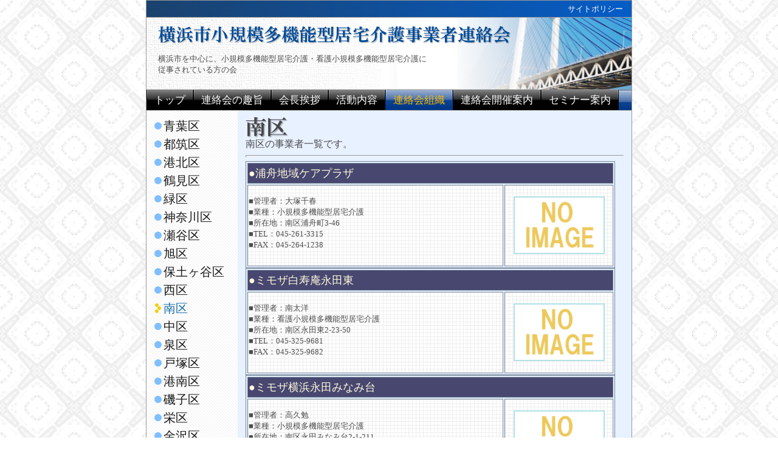

--- FILE ---
content_type: text/html
request_url: https://www.yokohama-shoukibo.com/minami.html
body_size: 13935
content:
<!DOCTYPE HTML PUBLIC "-//W3C//DTD HTML 4.01 Transitional//EN" "http://www.w3.org/TR/html4/loose.dtd">
<html lang="ja">

<!--2024/07/07 16:01:35-->

<head>
  <meta http-equiv="Content-Type" content="text/html; charset=Shift_JIS">
  
          
      
    
  
    
      
          
      
          
      
    
  <title>南区 - 横浜市小規模多機能型居宅介護事業者連絡会</title>
  
    
      
        
      
    
      
    
  <link rel="stylesheet" href="ccside.css" type="text/css" media="all">
  
    
    <meta http-equiv="Content-Style-Type" content="text/css">  <meta http-equiv="Content-Script-Type" content="text/javascript">  <meta name="keywords" content="横浜市,小規模,多機能型,事業者,連絡会,居宅介護,介護保険,在宅">  <meta name="description" content="南区の事業者一覧です">
</head>

<body>
  <div id="page">
  <div id="header"><font color="Snow">サイトポリシー</font></div>
  <div id="title">
  <table border="0">
    <tbody>
      <tr>
        <td height="32"><img alt="横浜市小規模多機能型居宅介護事業者連絡会" src="logo056.png" height="31" width="581" border="0" class="pngalpha"></td>
      </tr>
      <tr>
        <td width="584" height="56"><font face="メイリオ" size="2">横浜市を中心に、小規模多機能型居宅介護・看護小規模多機能型居宅介護に</font><br clear="all">
        <font face="メイリオ" size="2">従事されている方の会</font></td>
      </tr>
    </tbody>
  </table>
  </div>
  <div id="menubar"><div class="mainmenu"><ul><li class="mainmenulistitem"><span class="mainmenuitem"><span class="mainmenuitemright"><span class="mainmenuitemcenter"><a href="index.html" class="mainmenuitemlink"><span class="mainmenuitemmark">トップ</span></a></span></span></span></li><li class="mainmenulistitem"><span class="mainmenuitem"><span class="mainmenuitemright"><span class="mainmenuitemcenter"><a href="about.html" class="mainmenuitemlink"><span class="mainmenuitemmark">連絡会の趣旨</span></a></span></span></span></li><li class="mainmenulistitem"><span class="mainmenuitem"><span class="mainmenuitemright"><span class="mainmenuitemcenter"><a href="aisatu.html" class="mainmenuitemlink"><span class="mainmenuitemmark">会長挨拶</span></a></span></span></span></li><li class="mainmenulistitem"><span class="mainmenuitem"><span class="mainmenuitemright"><span class="mainmenuitemcenter"><a href="katudo.html" class="mainmenuitemlink"><span class="mainmenuitemmark">活動内容</span></a></span></span></span></li><li class="mainmenulistitem"><span class="mainmenuitemcurrent"><span class="mainmenuitem"><span class="mainmenuitemright"><span class="mainmenuitemcenter"><a href="renraku.html" class="mainmenuitemlink"><span class="mainmenuitemmark">連絡会組織</span></a></span></span></span></span></li><li class="mainmenulistitem"><span class="mainmenuitem"><span class="mainmenuitemright"><span class="mainmenuitemcenter"><a href="kaisai.html" class="mainmenuitemlink"><span class="mainmenuitemmark">連絡会開催案内</span></a></span></span></span></li><li class="mainmenulistitem"><span class="mainmenuitem"><span class="mainmenuitemright"><span class="mainmenuitemcenter"><a href="semina.html" class="mainmenuitemlink"><span class="mainmenuitemmark">セミナー案内</span></a></span></span></span></li></ul>
</div></div>
  <div id="side1">
  <div class="submenu"><ul><li><span class="submenuitem"><span class="submenuitemright"><span class="submenuitemcenter"><a href="aoba.html" class="submenuitemlink"><span class="submenuitemmark1">青葉区</span></a></span></span></span></li><li><span class="submenuitem"><span class="submenuitemright"><span class="submenuitemcenter"><a href="totiku.html" class="submenuitemlink"><span class="submenuitemmark1">都筑区</span></a></span></span></span></li><li><span class="submenuitem"><span class="submenuitemright"><span class="submenuitemcenter"><a href="minatokita.html" class="submenuitemlink"><span class="submenuitemmark1">港北区</span></a></span></span></span></li><li><span class="submenuitem"><span class="submenuitemright"><span class="submenuitemcenter"><a href="turumi.html" class="submenuitemlink"><span class="submenuitemmark1">鶴見区</span></a></span></span></span></li><li><span class="submenuitem"><span class="submenuitemright"><span class="submenuitemcenter"><a href="midori.html" class="submenuitemlink"><span class="submenuitemmark1">緑区</span></a></span></span></span></li><li><span class="submenuitem"><span class="submenuitemright"><span class="submenuitemcenter"><a href="kanagawa.html" class="submenuitemlink"><span class="submenuitemmark1">神奈川区</span></a></span></span></span></li><li><span class="submenuitem"><span class="submenuitemright"><span class="submenuitemcenter"><a href="seya.html" class="submenuitemlink"><span class="submenuitemmark1">瀬谷区</span></a></span></span></span></li><li><span class="submenuitem"><span class="submenuitemright"><span class="submenuitemcenter"><a href="asahi.html" class="submenuitemlink"><span class="submenuitemmark1">旭区</span></a></span></span></span></li><li><span class="submenuitem"><span class="submenuitemright"><span class="submenuitemcenter"><a href="hotu.html" class="submenuitemlink"><span class="submenuitemmark1">保土ヶ谷区</span></a></span></span></span></li><li><span class="submenuitem"><span class="submenuitemright"><span class="submenuitemcenter"><a href="nisi.html" class="submenuitemlink"><span class="submenuitemmark1">西区</span></a></span></span></span></li><li><span class="submenuitemcurrent"><span class="submenuitem"><span class="submenuitemright"><span class="submenuitemcenter"><a href="minami.html" class="submenuitemlink"><span class="submenuitemmark1">南区</span></a></span></span></span></span></li><li><span class="submenuitem"><span class="submenuitemright"><span class="submenuitemcenter"><a href="naka.html" class="submenuitemlink"><span class="submenuitemmark1">中区</span></a></span></span></span></li><li><span class="submenuitem"><span class="submenuitemright"><span class="submenuitemcenter"><a href="izumi.html" class="submenuitemlink"><span class="submenuitemmark1">泉区</span></a></span></span></span></li><li><span class="submenuitem"><span class="submenuitemright"><span class="submenuitemcenter"><a href="totuka.html" class="submenuitemlink"><span class="submenuitemmark1">戸塚区</span></a></span></span></span></li><li><span class="submenuitem"><span class="submenuitemright"><span class="submenuitemcenter"><a href="minatominami.html" class="submenuitemlink"><span class="submenuitemmark1">港南区</span></a></span></span></span></li><li><span class="submenuitem"><span class="submenuitemright"><span class="submenuitemcenter"><a href="isogo.html" class="submenuitemlink"><span class="submenuitemmark1">磯子区</span></a></span></span></span></li><li><span class="submenuitem"><span class="submenuitemright"><span class="submenuitemcenter"><a href="sakae.html" class="submenuitemlink"><span class="submenuitemmark1">栄区</span></a></span></span></span></li><li><span class="submenuitem"><span class="submenuitemright"><span class="submenuitemcenter"><a href="kanazawa.html" class="submenuitemlink"><span class="submenuitemmark1">金沢区</span></a></span></span></span></li></ul>
</div></div>
  <div style="display: none;" id="side2"></div>
  <div id="main_wrapper000" class="HPZAutoMarginAdjuster">
  <div id="main">
  <h1><img alt="南区
" src="logo027.png" height="35" width="70" border="0" class="pngalpha"></h1>
  <font face="メイリオ" size="3">南区の事業者一覧です。</font><br clear="all">
  <hr size="4">
  <table border="1" width="608" height="176" bordercolor="#778899" bordercolordark="#708090" bordercolorlight="#778899">
    <tbody>
      <tr>
        <td colspan="2" height="30" bgcolor="#474770"><font face="メイリオ" size="4" color="Cornsilk">●浦舟地域ケアプラザ</font></td>
      </tr>
      <tr>
        <td valign="top" width="417" height="130" bgcolor="#ffe4c4" background="04bg_30.png"><br clear="all">
        <font face="メイリオ">■管理者：大塚千春</font><br clear="all">
        <font face="メイリオ">■業種：</font>小規模多機能型居宅介護<br clear="all">
        <font face="メイリオ">■所在地：南区浦舟町3-46</font><br clear="all">
        <font face="メイリオ">■TEL：045-261-3315</font><br clear="all">
        <font face="メイリオ">■FAX：045-264-1238</font></td>
        <td width="175" height="130" bgcolor="#ffe4c4" background="04bg_30.png"><div align="center"><img src="noima_3.png" alt="" height="91" width="146" border="2" style="border-color:#B0E0E6;"></div></td>
      </tr>
    </tbody>
  </table>
  <table border="1" width="608" height="176" bordercolor="#778899" bordercolordark="#708090" bordercolorlight="#778899">
    <tbody>
      <tr>
        <td colspan="2" height="30" bgcolor="#474770"><font face="メイリオ" size="4" color="Cornsilk">●ミモザ白寿庵永田東</font></td>
      </tr>
      <tr>
        <td valign="top" width="417" height="130" bgcolor="#ffe4c4" background="04bg_30.png"><br clear="all">
        <font face="メイリオ">■管理者：南太洋</font><br clear="all">
        <font face="メイリオ">■業種：</font>看護小規模多機能型居宅介護<br clear="all">
        <font face="メイリオ">■所在地：南区永田東2-23-50</font><br clear="all">
        <font face="メイリオ">■TEL：045-325-9681</font><br clear="all">
        <font face="メイリオ">■FAX：045-325-9682</font></td>
        <td width="175" height="130" bgcolor="#ffe4c4" background="04bg_30.png"><div align="center"><img src="noima_3.png" alt="" height="91" width="146" border="2" style="border-color:#B0E0E6;"></div></td>
      </tr>
    </tbody>
  </table>
  <table border="1" width="608" height="176" bordercolor="#778899" bordercolordark="#708090" bordercolorlight="#778899">
    <tbody>
      <tr>
        <td colspan="2" height="30" bgcolor="#474770"><font face="メイリオ" size="4" color="Cornsilk">●ミモザ横浜永田みなみ台</font></td>
      </tr>
      <tr>
        <td valign="top" width="417" height="130" bgcolor="#ffe4c4" background="04bg_30.png"><br clear="all">
        <font face="メイリオ">■管理者：高久勉</font><br clear="all">
        <font face="メイリオ">■業種：</font>小規模多機能型居宅介護<br clear="all">
        <font face="メイリオ">■所在地：南区永田みなみ台2-1-211</font><br clear="all">
        <font face="メイリオ">■TEL：045-713-2881</font><br clear="all">
        <font face="メイリオ">■FAX：045-713-2882</font></td>
        <td width="175" height="130" bgcolor="#ffe4c4" background="04bg_30.png"><div align="center"><img src="noima_3.png" alt="" height="91" width="146" border="2" style="border-color:#B0E0E6;"></div></td>
      </tr>
    </tbody>
  </table>
  <table border="1" width="608" height="176" bordercolor="#778899" bordercolordark="#708090" bordercolorlight="#778899">
    <tbody>
      <tr>
        <td colspan="2" height="30" bgcolor="#474770"><font face="メイリオ" size="4" color="Cornsilk">●みのり大岡</font></td>
      </tr>
      <tr>
        <td valign="top" width="417" height="130" bgcolor="#ffe4c4" background="04bg_30.png"><br clear="all">
        <font face="メイリオ">■管理者：牧野久美子</font><br clear="all">
        <font face="メイリオ">■業種：</font>小規模多機能型居宅介護<br clear="all">
        <font face="メイリオ">■所在地：南区大岡3-12-25</font><br clear="all">
        <font face="メイリオ">■TEL：045-721-1315</font><br clear="all">
        <font face="メイリオ">■FAX：045-721-1317</font></td>
        <td width="175" height="130" bgcolor="#ffe4c4" background="04bg_30.png"><div align="center"><img src="noima_3.png" alt="" height="91" width="146" border="2" style="border-color:#B0E0E6;"></div></td>
      </tr>
    </tbody>
  </table>
  <table border="1" width="608" height="176" bordercolor="#778899" bordercolordark="#708090" bordercolorlight="#778899">
    <tbody>
      <tr>
        <td colspan="2" height="30" bgcolor="#474770"><font face="メイリオ" size="4" color="Cornsilk">●真珠のかがやき</font></td>
      </tr>
      <tr>
        <td valign="top" width="417" height="130" bgcolor="#ffe4c4" background="04bg_30.png"><br clear="all">
        <font face="メイリオ">■管理者：五十嵐英子</font><br clear="all">
        <font face="メイリオ">■業種：</font>小規模多機能型居宅介護<br clear="all">
        <font face="メイリオ">■所在地：南区大岡5-20-18</font><br clear="all">
        <font face="メイリオ">■TEL：045-730-6231</font><br clear="all">
        <font face="メイリオ">■FAX：045-731-5050</font></td>
        <td width="175" height="130" bgcolor="#ffe4c4" background="04bg_30.png"><div align="center"><img src="noima_3.png" alt="" height="91" width="146" border="2" style="border-color:#B0E0E6;"></div></td>
      </tr>
    </tbody>
  </table>
  <table border="1" width="608" height="176" bordercolor="#778899" bordercolordark="#708090" bordercolorlight="#778899">
    <tbody>
      <tr>
        <td colspan="2" height="30" bgcolor="#474770"><font face="メイリオ" size="4" color="Cornsilk">●ひなげし</font></td>
      </tr>
      <tr>
        <td valign="top" width="417" height="130" bgcolor="#ffe4c4" background="04bg_30.png"><br clear="all">
        <font face="メイリオ">■管理者：土屋健太郎</font><br clear="all">
        <font face="メイリオ">■業種：</font>小規模多機能型居宅介護<br clear="all">
        <font face="メイリオ">■所在地：南区大橋1-1-5</font><br clear="all">
        <font face="メイリオ">■TEL：045-341-3399</font><br clear="all">
        <font face="メイリオ">■FAX：045-341-3299</font></td>
        <td width="175" height="130" bgcolor="#ffe4c4" background="04bg_30.png"><div align="center"><img src="noima_3.png" alt="" height="91" width="146" border="2" style="border-color:#B0E0E6;"></div></td>
      </tr>
    </tbody>
  </table>
  <h2><br class="HPZAutoBR"></h2>
  <div align="right"><a href="renraku.html" class="HPZPageLink">連絡会組織トップに戻る</a></div></div>
  </div>
  <div id="area1"></div>
  <div id="footer">横浜市小規模多機能型居宅介護事業者連絡会</div>
  <div id="HPZLPPageTail" style="clear: both;"></div></div>
</body>

</html>


--- FILE ---
content_type: text/css
request_url: https://www.yokohama-shoukibo.com/ccside.css
body_size: 27008
content:
* body,* img,* div,* p{
 _behavior: url("cssassist.htc");
}
#area1{
 padding: 10px;
 background: #c0c0c0 url("01bg_30001.png") repeat left top;
 width: auto;
 min-height: 140px;
 display: none;
 float: none;
 font-style: normal;
 font-weight: normal;
 text-align: left;
}
#footer{
 margin: 0px;
 padding: 4px 14px 3px;
 background: #b0c4de url("backhd_line.jpg") repeat left top;
 width: auto;
 min-height: 16px;
 display: block;
 clear: both;
 font-style: normal;
 font-weight: normal;
 font-family: "メイリオ";
 color: #ffffff;
 text-align: right;
 border-top: 1px solid #999999;
 border-bottom: none;
}
#header{
 margin: 0px;
 padding: 5px 14px 4px;
 background: #28508a url("backhd_line.jpg") repeat left top;
 width: auto;
 min-height: 15px;
 display: block;
 clear: both;
 font-style: normal;
 font-weight: normal;
 font-family: "メイリオ";
 text-align: right;
 border-top: none;
 border-bottom: 1px solid #999999;
}
#main{
 padding: 10px 13px;
 background: #e8f1ff center center;
 width: auto;
 min-height: 466px;
 display: block;
 overflow-x: hidden;
 float: none;
 font-style: normal;
 font-weight: normal;
 font-family: "メイリオ";
 text-align: left;
}
#main_wrapper000{
 overflow-x: hidden;
}
#menubar{
 margin: 0px;
 padding: 0px;
 background: #4682b4 url("0202_02_02.png") repeat left top;
 width: auto;
 min-height: 29px;
 display: block;
 clear: both;
 font-style: normal;
 font-weight: bold;
 color: #ffffff;
 text-align: left;
 border-top: none;
 border-bottom: 1px solid #999999;
}
#menubar .button{
 margin: 0px;
 padding: 5px 15px 4px 6px;
}
#menubar a.tabs:hover{
 color: #6b78a9;
}
#page{
 margin: 0px auto;
 border: 1px solid #999999;
 background: #708090 url("01bg_30003.png") repeat left top;
 width: 798px;
 min-width: 798px;
 min-height: 0px;
 font-style: normal;
 font-weight: normal;
 font-size: 10pt;
 font-family: "MS UI Gothic";
 color: #4c4c4c;
 padding: 0px;
}
#side1{
 padding: 10px;
 background: #cccccc url("01bg_30002.png") repeat left top;
 width: 130px;
 min-height: 470px;
 overflow-x: hidden;
 float: left;
 font-style: normal;
 font-weight: normal;
 text-align: left;
}
#side1 .list{
 text-align: left;
 font: 1em/120% "MS UI Gothic";
 margin: 3px 0px 3px 15px;
 width: 185px;
 height: 20px;
}
#side1 .list a{
 background: #ffffff;
}
#side1 .list a:hover{
 background: #efefef;
 color: #0600b3;
}
#side2{
 margin: 10px 10px 10px 0px;
 padding: 10px;
 background: #cccccc left top;
 width: 170px;
 min-height: 396px;
 display: none;
 float: right;
 font-style: normal;
 font-weight: normal;
 text-align: left;
}
#title{
 margin: 0px;
 padding: 10px 16px;
 background: #ffffff url("backhd001.jpg") repeat center center;
 width: auto;
 min-height: 79px;
 clear: both;
 font-style: normal;
 font-weight: normal;
 font-size: 18pt;
 text-align: left;
 border-top: none;
 border-bottom: 1px solid #999999;
}
.address1{
 padding: 0px 0px 0px 20px;
 background: url("a2_0020_mailbtn01.png") no-repeat left top;
 font-style: normal;
 font-weight: bold;
 font-size: 11pt;
 color: #295fcc;
 text-decoration: none;
 text-transform: none;
}
.address2{
 padding: 0px 0px 0px 20px;
 background: url("a2_0020_mailbtn02.png") no-repeat left top;
 font-style: normal;
 font-weight: bold;
 font-size: 11pt;
 color: #006969;
 text-decoration: none;
 text-transform: none;
}
.column1{
 margin: 10px 0px;
 padding: 10px;
 background: #ffffff left top;
 font-style: normal;
 font-size: 10pt;
 color: #483d8b;
 text-decoration: none;
 text-transform: none;
 border: 2px solid #483d8b;
}
.column2{
 margin: 10px 0px;
 padding: 10px;
 background: #ffffff left top;
 font-style: normal;
 font-size: 10pt;
 color: #8b4513;
 text-decoration: none;
 text-transform: none;
 border: 2px solid #8b4513;
}
.date1{
 font-style: normal;
 font-weight: bold;
 font-size: 8pt;
 color: #008080;
 text-decoration: none;
 text-transform: none;
}
.date2{
 font-style: normal;
 font-weight: bold;
 font-size: 8pt;
 color: #ffffff;
 text-decoration: none;
 text-transform: none;
}
.hide{
 display: none;
}
.horzmenu2 .mainmenuitem,.horzmenu3 .mainmenuitem,.horzmenu4 .mainmenuitem,.horzmenu5 .mainmenuitem,.horzmenu6 .mainmenuitem,.horzmenu7 .mainmenuitem,.horzmenu8 .mainmenuitem,.horzmenu9 .mainmenuitem{
 float: left;
 display: inline;
 border-right: 1px solid #ffffff;
 border-left: none;
}
.horzmenu2 .mainmenuitemcenter,.horzmenu3 .mainmenuitemcenter,.horzmenu4 .mainmenuitemcenter,.horzmenu5 .mainmenuitemcenter,.horzmenu6 .mainmenuitemcenter,.horzmenu7 .mainmenuitemcenter,.horzmenu8 .mainmenuitemcenter,.horzmenu9 .mainmenuitemcenter{
 float: left;
 display: inline;
}
.horzmenu2 .mainmenuitemcurrent .mainmenuitemlink{
 color: #1c6ea6;
}
.horzmenu2 .mainmenuitemcurrent .mainmenuitemlink:link{
 color: #1c6ea6;
}
.horzmenu2 .mainmenuitemcurrent .mainmenuitemlink:visited{
 color: #1c6ea6;
}
.horzmenu2 .mainmenuitemlink,.horzmenu3 .mainmenuitemlink,.horzmenu4 .mainmenuitemlink,.horzmenu5 .mainmenuitemlink,.horzmenu6 .mainmenuitemlink,.horzmenu7 .mainmenuitemlink,.horzmenu8 .mainmenuitemlink,.horzmenu9 .mainmenuitemlink{
 float: left;
 text-decoration: none;
 margin: 0px;
 white-space: pre;
 text-align: left;
 font-style: normal;
 font-weight: bold;
 color: #ffffff;
 padding: 0px 20px;
}
.horzmenu2 .mainmenuitemlink:hover,.horzmenu3 .mainmenuitemlink:hover,.horzmenu4 .mainmenuitemlink:hover,.horzmenu5 .mainmenuitemlink:hover,.horzmenu6 .mainmenuitemlink:hover,.horzmenu7 .mainmenuitemlink:hover,.horzmenu8 .mainmenuitemlink:hover,.horzmenu9 .mainmenuitemlink:hover{
 color: #1c6ea6;
}
.horzmenu2 .mainmenuitemright,.horzmenu3 .mainmenuitemright,.horzmenu4 .mainmenuitemright,.horzmenu5 .mainmenuitemright,.horzmenu6 .mainmenuitemright,.horzmenu7 .mainmenuitemright,.horzmenu8 .mainmenuitemright,.horzmenu9 .mainmenuitemright{
 float: left;
 display: inline;
}
.horzmenu2 :link,.horzmenu3 :link,.horzmenu4 :link,.horzmenu5 :link,.horzmenu6 :link,.horzmenu7 :link,.horzmenu8 :link,.horzmenu9 :link{
 color: #ffffff;
}
.horzmenu2 :visited,.horzmenu3 :visited,.horzmenu4 :visited,.horzmenu5 :visited,.horzmenu6 :visited,.horzmenu7 :visited,.horzmenu8 :visited,.horzmenu9 :visited{
 color: #ffffff;
}
.horzmenu2 :hover,.horzmenu3 :hover,.horzmenu4 :hover,.horzmenu5 :hover,.horzmenu6 :hover,.horzmenu7 :hover,.horzmenu8 :hover,.horzmenu9 :hover{
 color: #1c6ea6;
}
.horzmenu2 li,.horzmenu3 li,.horzmenu4 li,.horzmenu5 li,.horzmenu6 li,.horzmenu7 li,.horzmenu8 li,.horzmenu9 li{
 float: left;
 display: inline;
 padding: 0px;
}
.horzmenu2 ul,.horzmenu3 ul,.horzmenu4 ul,.horzmenu5 ul,.horzmenu6 ul,.horzmenu7 ul,.horzmenu8 ul,.horzmenu9 ul{
 float: left;
 list-style: none;
 margin: 0px;
 padding: 0px;
}
.horzmenu2 ul.pulldownmenu a,.horzmenu3 ul.pulldownmenu a,.horzmenu4 ul.pulldownmenu a,.horzmenu5 ul.pulldownmenu a,.horzmenu6 ul.pulldownmenu a,.horzmenu7 ul.pulldownmenu a,.horzmenu8 ul.pulldownmenu a,.horzmenu9 ul.pulldownmenu a{
 text-decoration: none;
}
.horzmenu2 ul.pulldownmenu li,.horzmenu3 ul.pulldownmenu li,.horzmenu4 ul.pulldownmenu li,.horzmenu5 ul.pulldownmenu li,.horzmenu6 ul.pulldownmenu li,.horzmenu7 ul.pulldownmenu li,.horzmenu8 ul.pulldownmenu li,.horzmenu9 ul.pulldownmenu li{
 margin: 0px;
 padding: 5px;
 clear: both;
 white-space: pre;
 border-top: none;
 border-right: 1px;
 border-bottom: 1px solid #ffffff;
 border-left: 1px;
}
.horzmenu2 ul.pulldownmenu,.horzmenu3 ul.pulldownmenu,.horzmenu4 ul.pulldownmenu,.horzmenu5 ul.pulldownmenu,.horzmenu6 ul.pulldownmenu,.horzmenu7 ul.pulldownmenu,.horzmenu8 ul.pulldownmenu,.horzmenu9 ul.pulldownmenu{
 display: none;
 list-style: none;
 position: absolute;
 margin: 0px;
 padding: 0px;
 text-decoration: none;
 background-color: #a5c3d9;
 border: 1px solid #dcdcdc;
}
.horzmenu2,.horzmenu3,.horzmenu4,.horzmenu5,.horzmenu6,.horzmenu7,.horzmenu8,.horzmenu9{
 margin: 0px;
 padding: 0px;
 overflow: auto;
 color: #ffffff;
}
.horzmenu3 .mainmenuitemcurrent .mainmenuitemlink{
 color: #1c6ea6;
}
.horzmenu3 .mainmenuitemcurrent .mainmenuitemlink:link{
 color: #1c6ea6;
}
.horzmenu3 .mainmenuitemcurrent .mainmenuitemlink:visited{
 color: #1c6ea6;
}
.horzmenu4 .mainmenuitemcurrent .mainmenuitemlink{
 color: #1c6ea6;
}
.horzmenu4 .mainmenuitemcurrent .mainmenuitemlink:link{
 color: #1c6ea6;
}
.horzmenu4 .mainmenuitemcurrent .mainmenuitemlink:visited{
 color: #1c6ea6;
}
.horzmenu5 .mainmenuitemcurrent .mainmenuitemlink{
 color: #1c6ea6;
}
.horzmenu5 .mainmenuitemcurrent .mainmenuitemlink:link{
 color: #1c6ea6;
}
.horzmenu5 .mainmenuitemcurrent .mainmenuitemlink:visited{
 color: #1c6ea6;
}
.horzmenu6 .mainmenuitemcurrent .mainmenuitemlink{
 color: #1c6ea6;
}
.horzmenu6 .mainmenuitemcurrent .mainmenuitemlink:link{
 color: #1c6ea6;
}
.horzmenu6 .mainmenuitemcurrent .mainmenuitemlink:visited{
 color: #1c6ea6;
}
.horzmenu7 .mainmenuitemcurrent .mainmenuitemlink{
 color: #1c6ea6;
}
.horzmenu7 .mainmenuitemcurrent .mainmenuitemlink:link{
 color: #1c6ea6;
}
.horzmenu7 .mainmenuitemcurrent .mainmenuitemlink:visited{
 color: #1c6ea6;
}
.horzmenu8 .mainmenuitemcurrent .mainmenuitemlink{
 color: #1c6ea6;
}
.horzmenu8 .mainmenuitemcurrent .mainmenuitemlink:link{
 color: #1c6ea6;
}
.horzmenu8 .mainmenuitemcurrent .mainmenuitemlink:visited{
 color: #1c6ea6;
}
.horzmenu9 .mainmenuitemcurrent .mainmenuitemlink{
 color: #1c6ea6;
}
.horzmenu9 .mainmenuitemcurrent .mainmenuitemlink:link{
 color: #1c6ea6;
}
.horzmenu9 .mainmenuitemcurrent .mainmenuitemlink:visited{
 color: #1c6ea6;
}
.HPZAutoMarginAdjuster{
 overflow-x: hidden;
}
.hpzlarge1{
 font-style: normal;
 font-weight: bold;
 font-size: 18pt;
 color: #006b96;
 text-decoration: none;
 text-transform: none;
}
.hpzmidium1{
 font-style: normal;
 font-weight: bold;
 font-size: 15pt;
 color: #006b96;
 text-decoration: none;
 text-transform: none;
}
.hpzsmall1{
 font-style: normal;
 font-weight: bold;
 font-size: 12pt;
 color: #006b96;
 text-decoration: none;
 text-transform: none;
}
.line1{
 margin: 5px 0px;
 padding: 5px 10px;
 background: #ffffff left top;
 font-style: normal;
 font-weight: bold;
 font-size: 11pt;
 color: #800080;
 text-decoration: none;
 text-transform: none;
 border-top: 2px solid #800080;
 border-bottom: 2px solid #800080;
}
.line2{
 margin: 5px 0px;
 padding: 5px 10px;
 background: #ffffff left top;
 font-style: normal;
 font-weight: bold;
 font-size: 11pt;
 color: #006b96;
 text-decoration: none;
 text-transform: none;
 border-top: 2px solid #006b96;
 border-bottom: 2px solid #006b96;
}
.link1{
 padding: 0px 0px 0px 20px;
 background: url("a2_0020_linkbtn01.png") no-repeat left top;
 font-style: normal;
 font-weight: bold;
 font-size: 11pt;
 color: #295fcc;
 text-decoration: none;
 text-transform: none;
}
.link2{
 padding: 0px 0px 0px 20px;
 background: url("a2_0020_linkbtn02.png") no-repeat left top;
 font-style: normal;
 font-weight: bold;
 font-size: 11pt;
 color: #8c4322;
 text-decoration: none;
 text-transform: none;
}
.mainmenu{
 margin: 0px;
 padding: 0px;
 overflow: auto;
 color: #ffffff;
}
.mainmenu .mainmenuitem{
 float: left;
 background: url("0202_07_01.png") no-repeat left center;
 padding: 0px 0px 0px 8px;
 display: inline;
}
.mainmenu .mainmenuitem .mainmenuitemcenter{
 float: left;
}
.mainmenu .mainmenuitem .mainmenuitemright{
 float: left;
}
.mainmenu .mainmenuitem:hover .mainmenuitemcenter,.mainmenu .mainmenuitemcurrent .mainmenuitemcenter{
 background: url("0202_02_02.png") repeat-x left center;
}
.mainmenu .mainmenuitem:hover .mainmenuitemright,.mainmenu .mainmenuitemcurrent .mainmenuitemright{
 padding: 0px 8px 0px 0px;
 background: url("0202_02_03.png") no-repeat right center;
}
.mainmenu .mainmenuitem:hover,.mainmenu .mainmenuitemcurrent .mainmenuitem{
 background: url("0202_02_01.png") no-repeat left center;
}
.mainmenu .mainmenuitemcenter{
 display: inline;
 background: url("0202_07_02.png") repeat-x left center;
}
.mainmenu .mainmenuitemcurrent .mainmenuitem{
 padding: 0px 0px 0px 8px;
 background: url("0202_02_01.png") no-repeat left center;
}
.mainmenu .mainmenuitemcurrent .mainmenuitemcenter{
 background: url("0202_02_02.png") repeat-x left center;
}
.mainmenu .mainmenuitemcurrent .mainmenuitemlink{
 color: #ffbd00;
}
.mainmenu .mainmenuitemcurrent .mainmenuitemlink:link{
 color: #ffbd00;
}
.mainmenu .mainmenuitemcurrent .mainmenuitemlink:visited{
 color: #ffbd00;
}
.mainmenu .mainmenuitemcurrent .mainmenuitemright{
 padding: 0px 8px 0px 0px;
 background: url("0202_02_03.png") no-repeat right center;
}
.mainmenu .mainmenuitemlink{
 float: left;
 text-decoration: none;
 margin: 0px;
 white-space: pre;
 text-align: center;
 font-style: normal;
 font-weight: normal;
 font-size: 13pt;
 line-height: 1em;
 font-family: "HGS明朝E";
 padding: 8px 5px;
}
.mainmenu .mainmenuitemright{
 display: inline;
 background: url("0202_07_03.png") no-repeat right center;
 padding: 0px 8px 0px 0px;
}
.mainmenu :link{
 color: #ffffff;
}
.mainmenu :visited{
 color: #ffffff;
}
.mainmenu :hover{
 color: #ffbd00;
}
.mainmenu li{
 float: left;
 display: inline;
 padding: 0px;
}
.mainmenu ul{
 float: left;
 list-style: none;
 margin: 0px;
 padding: 0px;
}
.mainmenu ul.pulldownmenu{
 display: none;
 list-style: none;
 position: absolute;
 margin: 0px;
 padding: 0px;
 text-decoration: none;
 background-color: #a5c3d9;
 line-height: 1em;
 border: 1px solid #dcdcdc;
}
.mainmenu ul.pulldownmenu a{
 text-decoration: none;
}
.mainmenu ul.pulldownmenu li{
 margin: 0px;
 padding: 5px;
 clear: both;
 white-space: pre;
 position: relative;
 border-top: none;
 border-bottom: 1px solid #ffffff;
}
.submenu{
 overflow: hidden;
 margin: 0px;
 padding: 0px;
}
.submenu .submenuitem{
 float: left;
}
.submenu .submenuitem .submenuitemcenter{
 float: left;
 display: inline;
}
.submenu .submenuitem .submenuitemlink{
 padding: 5px 0px;
}
.submenu .submenuitem .submenuitemright{
 float: left;
 display: inline;
}
.submenu .submenuitem:hover .submenuitemcenter,.submenu .submenuitemcurrent .submenuitem .submenuitemcenter{
 display: inline;
}
.submenu .submenuitem:hover .submenuitemmark1{
 background: url("0204_04001.png") no-repeat left center;
 padding: 0px 0px 0px 18px;
}
.submenu .submenuitem:hover .submenuitemright,.submenu .submenuitemcurrent .submenuitem .submenuitemright{
 display: inline;
}
.submenu .submenuitemcurrent .submenuitem .submenuitemcenter{
 display: inline;
}
.submenu .submenuitemcurrent .submenuitem .submenuitemlink{
 color: #1c6ea6;
}
.submenu .submenuitemcurrent .submenuitem .submenuitemlink:link{
 color: #1c6ea6;
}
.submenu .submenuitemcurrent .submenuitem .submenuitemlink:visited{
 color: #1c6ea6;
}
.submenu .submenuitemcurrent .submenuitem .submenuitemright{
 display: inline;
}
.submenu .submenuitemcurrent .submenuitemmark1{
 background: url("0204_04001.png") no-repeat left center;
 padding: 0px 0px 0px 18px;
}
.submenu .submenuitemlink{
 float: left;
 text-decoration: none;
 margin: 0px;
 text-align: left;
 font-style: normal;
 font-weight: normal;
 font-size: 15pt;
 line-height: 1em;
 font-family: "メイリオ";
 color: #1a1a1a;
}
.submenu .submenuitemlink:link{
 color: #1a1a1a;
}
.submenu .submenuitemlink:visited{
 color: #1a1a1a;
}
.submenu .submenuitemlink:hover{
 color: #1c6ea6;
}
.submenu .submenuitemmark1{
 background: url("0200_02001.png") no-repeat left center;
 padding: 0px 0px 0px 18px;
}
.submenu li{
 clear: both;
 margin: 0px;
}
.submenu ul{
 float: left;
 list-style: none;
 margin: 0px;
 padding: 0px;
}
.vertmenu2 .submenuitem .submenuitemcenter,.vertmenu3 .submenuitem .submenuitemcenter,.vertmenu4 .submenuitem .submenuitemcenter,.vertmenu5 .submenuitem .submenuitemcenter,.vertmenu6 .submenuitem .submenuitemcenter,.vertmenu7 .submenuitem .submenuitemcenter,.vertmenu8 .submenuitem .submenuitemcenter,.vertmenu9 .submenuitem .submenuitemcenter{
 float: left;
 display: inline;
}
.vertmenu2 .submenuitem .submenuitemright,.vertmenu3 .submenuitem .submenuitemright,.vertmenu4 .submenuitem .submenuitemright,.vertmenu5 .submenuitem .submenuitemright,.vertmenu6 .submenuitem .submenuitemright,.vertmenu7 .submenuitem .submenuitemright,.vertmenu8 .submenuitem .submenuitemright,.vertmenu9 .submenuitem .submenuitemright{
 float: left;
 display: inline;
}
.vertmenu2 .submenuitem,.vertmenu3 .submenuitem,.vertmenu4 .submenuitem,.vertmenu5 .submenuitem,.vertmenu6 .submenuitem,.vertmenu7 .submenuitem,.vertmenu8 .submenuitem,.vertmenu9 .submenuitem{
 float: left;
}
.vertmenu2 .submenuitem:hover .submenuitemcenter,.vertmenu3 .submenuitem:hover .submenuitemcenter,.vertmenu4 .submenuitem:hover .submenuitemcenter,.vertmenu5 .submenuitem:hover .submenuitemcenter,.vertmenu6 .submenuitem:hover .submenuitemcenter,.vertmenu7 .submenuitem:hover .submenuitemcenter,.vertmenu8 .submenuitem:hover .submenuitemcenter,.vertmenu9 .submenuitem:hover .submenuitemcenter,.vertmenu2 .submenuitemcurrent .submenuitem .submenuitemcenter,.vertmenu3 .submenuitemcurrent .submenuitem .submenuitemcenter,.vertmenu4 .submenuitemcurrent .submenuitem .submenuitemcenter,.vertmenu5 .submenuitemcurrent .submenuitem .submenuitemcenter,.vertmenu6 .submenuitemcurrent .submenuitem .submenuitemcenter,.vertmenu7 .submenuitemcurrent .submenuitem .submenuitemcenter,.vertmenu8 .submenuitemcurrent .submenuitem .submenuitemcenter,.vertmenu9 .submenuitemcurrent .submenuitem .submenuitemcenter{
 display: inline;
}
.vertmenu2 .submenuitem:hover .submenuitemright,.vertmenu3 .submenuitem:hover .submenuitemright,.vertmenu4 .submenuitem:hover .submenuitemright,.vertmenu5 .submenuitem:hover .submenuitemright,.vertmenu6 .submenuitem:hover .submenuitemright,.vertmenu7 .submenuitem:hover .submenuitemright,.vertmenu8 .submenuitem:hover .submenuitemright,.vertmenu9 .submenuitem:hover .submenuitemright,.vertmenu2 .submenuitemcurrent .submenuitem .submenuitemright,.vertmenu3 .submenuitemcurrent .submenuitem .submenuitemright,.vertmenu4 .submenuitemcurrent .submenuitem .submenuitemright,.vertmenu5 .submenuitemcurrent .submenuitem .submenuitemright,.vertmenu6 .submenuitemcurrent .submenuitem .submenuitemright,.vertmenu7 .submenuitemcurrent .submenuitem .submenuitemright,.vertmenu8 .submenuitemcurrent .submenuitem .submenuitemright,.vertmenu9 .submenuitemcurrent .submenuitem .submenuitemright{
 display: inline;
}
.vertmenu2 .submenuitemcurrent .submenuitem .submenuitemlink{
 color: #1c6ea6;
}
.vertmenu2 .submenuitemcurrent .submenuitem .submenuitemlink:link{
 color: #1c6ea6;
}
.vertmenu2 .submenuitemcurrent .submenuitem .submenuitemlink:visited{
 color: #1c6ea6;
}
.vertmenu2 .submenuitemlink,.vertmenu3 .submenuitemlink,.vertmenu4 .submenuitemlink,.vertmenu5 .submenuitemlink,.vertmenu6 .submenuitemlink,.vertmenu7 .submenuitemlink,.vertmenu8 .submenuitemlink,.vertmenu9 .submenuitemlink{
 float: left;
 text-decoration: none;
 margin: 0px;
 text-align: left;
 font-style: normal;
 font-weight: bold;
 color: #1a1a1a;
 padding: 0px 0px 5px;
}
.vertmenu2 .submenuitemlink:link,.vertmenu3 .submenuitemlink:link,.vertmenu4 .submenuitemlink:link,.vertmenu5 .submenuitemlink:link,.vertmenu6 .submenuitemlink:link,.vertmenu7 .submenuitemlink:link,.vertmenu8 .submenuitemlink:link,.vertmenu9 .submenuitemlink:link{
 color: #1a1a1a;
}
.vertmenu2 .submenuitemlink:visited,.vertmenu3 .submenuitemlink:visited,.vertmenu4 .submenuitemlink:visited,.vertmenu5 .submenuitemlink:visited,.vertmenu6 .submenuitemlink:visited,.vertmenu7 .submenuitemlink:visited,.vertmenu8 .submenuitemlink:visited,.vertmenu9 .submenuitemlink:visited{
 color: #1a1a1a;
}
.vertmenu2 .submenuitemlink:hover,.vertmenu3 .submenuitemlink:hover,.vertmenu4 .submenuitemlink:hover,.vertmenu5 .submenuitemlink:hover,.vertmenu6 .submenuitemlink:hover,.vertmenu7 .submenuitemlink:hover,.vertmenu8 .submenuitemlink:hover,.vertmenu9 .submenuitemlink:hover{
 color: #1c6ea6;
}
.vertmenu2 li,.vertmenu3 li,.vertmenu4 li,.vertmenu5 li,.vertmenu6 li,.vertmenu7 li,.vertmenu8 li,.vertmenu9 li{
 clear: both;
 margin: 0px;
}
.vertmenu2 ul,.vertmenu3 ul,.vertmenu4 ul,.vertmenu5 ul,.vertmenu6 ul,.vertmenu7 ul,.vertmenu8 ul,.vertmenu9 ul{
 float: left;
 list-style: none;
 margin: 0px;
 padding: 0px;
}
.vertmenu2,.vertmenu3,.vertmenu4,.vertmenu5,.vertmenu6,.vertmenu7,.vertmenu8,.vertmenu9{
 overflow: hidden;
 margin: 0px;
 padding: 0px;
}
.vertmenu3 .submenuitemcurrent .submenuitem .submenuitemlink{
 color: #1c6ea6;
}
.vertmenu3 .submenuitemcurrent .submenuitem .submenuitemlink:link{
 color: #1c6ea6;
}
.vertmenu3 .submenuitemcurrent .submenuitem .submenuitemlink:visited{
 color: #1c6ea6;
}
.vertmenu4 .submenuitemcurrent .submenuitem .submenuitemlink{
 color: #1c6ea6;
}
.vertmenu4 .submenuitemcurrent .submenuitem .submenuitemlink:link{
 color: #1c6ea6;
}
.vertmenu4 .submenuitemcurrent .submenuitem .submenuitemlink:visited{
 color: #1c6ea6;
}
.vertmenu5 .submenuitemcurrent .submenuitem .submenuitemlink{
 color: #1c6ea6;
}
.vertmenu5 .submenuitemcurrent .submenuitem .submenuitemlink:link{
 color: #1c6ea6;
}
.vertmenu5 .submenuitemcurrent .submenuitem .submenuitemlink:visited{
 color: #1c6ea6;
}
.vertmenu6 .submenuitemcurrent .submenuitem .submenuitemlink{
 color: #1c6ea6;
}
.vertmenu6 .submenuitemcurrent .submenuitem .submenuitemlink:link{
 color: #1c6ea6;
}
.vertmenu6 .submenuitemcurrent .submenuitem .submenuitemlink:visited{
 color: #1c6ea6;
}
.vertmenu7 .submenuitemcurrent .submenuitem .submenuitemlink{
 color: #1c6ea6;
}
.vertmenu7 .submenuitemcurrent .submenuitem .submenuitemlink:link{
 color: #1c6ea6;
}
.vertmenu7 .submenuitemcurrent .submenuitem .submenuitemlink:visited{
 color: #1c6ea6;
}
.vertmenu8 .submenuitemcurrent .submenuitem .submenuitemlink{
 color: #1c6ea6;
}
.vertmenu8 .submenuitemcurrent .submenuitem .submenuitemlink:link{
 color: #1c6ea6;
}
.vertmenu8 .submenuitemcurrent .submenuitem .submenuitemlink:visited{
 color: #1c6ea6;
}
.vertmenu9 .submenuitemcurrent .submenuitem .submenuitemlink{
 color: #1c6ea6;
}
.vertmenu9 .submenuitemcurrent .submenuitem .submenuitemlink:link{
 color: #1c6ea6;
}
.vertmenu9 .submenuitemcurrent .submenuitem .submenuitemlink:visited{
 color: #1c6ea6;
}
a{
 color: #ff8c00;
}
a:visited{
 color: #696969;
}
a:hover{
 color: #ffa500;
}
body{
 margin: 0px;
 -webkit-text-size-adjust: none;
 background: #ffffff url("a2_0020_back01.png") repeat left top;
}
h1{
 margin: 0px;
 font-weight: bold;
 font-size: 20pt;
 text-decoration: none;
 text-transform: none;
 line-height: 120%;
}
h2{
 margin: 0px;
 font-weight: bold;
 font-size: 15pt;
 text-decoration: none;
 text-transform: none;
 line-height: 120%;
}
h3{
 margin: 0px;
 font-style: italic;
 font-size: 11.7pt;
 text-decoration: none;
 text-transform: none;
 line-height: 120%;
}
h4{
 margin: 0px;
 font-weight: bold;
 font-size: 10pt;
 text-decoration: none;
 text-transform: none;
 line-height: 120%;
}
h5{
 margin: 0px;
 font-style: italic;
 font-size: 8.3pt;
 text-decoration: none;
 text-transform: none;
 line-height: 117%;
}
h6{
 margin: 0px;
 font-weight: bold;
 font-size: 6.7pt;
 text-decoration: none;
 text-transform: none;
 line-height: 120%;
}
hr.horizon1{
 padding: 0px;
 height: 2px;
 border: 1px solid #4c4c4c;
}
hr.horizon2{
 padding: 0px;
 height: 2px;
 border: 1px solid #ffffff;
}
hr.horizon3{
 padding: 0px;
 height: 2px;
 border: 1px dashed #4682b4;
}
hr.horizon4{
 padding: 0px;
 height: 2px;
 border: 1px dashed #ffffff;
}
table.table1{
 table-layout: auto;
 border-collapse: collapse;
 border-top: 1px solid #708090;
 border-right: none;
 border-bottom: none;
 border-left: 1px solid #708090;
}
table.table1 td{
 background: #e0f3ff left top;
 border-top: none;
 border-right: 1px solid #708090;
 border-bottom: 1px solid #708090;
 border-left: none;
}
table.table1 th{
 background: #ffffff left top;
 border-top: none;
 border-right: 1px solid #708090;
 border-bottom: 1px solid #708090;
 border-left: none;
}
table.table10{
 table-layout: auto;
 border-collapse: separate;
}
table.table10 td{
 background: #9eb4d9 left top;
}
table.table10 th{
 background: #80aad1 left top;
}
table.table2{
 table-layout: auto;
 border-collapse: collapse;
 border-top: 1px solid #5f9ea0;
 border-right: none;
 border-bottom: none;
 border-left: 1px solid #5f9ea0;
}
table.table2 td{
 background: #ccf0f0 left top;
 border-top: none;
 border-right: 1px solid #5f9ea0;
 border-bottom: 1px solid #5f9ea0;
 border-left: none;
}
table.table2 th{
 background: #ffffff left top;
 border-top: none;
 border-right: 1px solid #5f9ea0;
 border-bottom: 1px solid #5f9ea0;
 border-left: none;
}
table.table3{
 table-layout: auto;
 border-collapse: collapse;
 border-top: 1px solid #708090;
 border-right: none;
 border-bottom: none;
 border-left: 1px solid #708090;
}
table.table3 td{
 background: #ffffff left top;
 border-top: none;
 border-right: 1px solid #708090;
 border-bottom: 1px solid #708090;
 border-left: none;
}
table.table3 th{
 background: #e0f3ff left top;
 border-top: none;
 border-right: 1px solid #708090;
 border-bottom: 1px solid #708090;
 border-left: none;
}
table.table4{
 table-layout: auto;
 border-collapse: collapse;
 border-top: 1px solid #5f9ea0;
 border-right: none;
 border-bottom: none;
 border-left: 1px solid #5f9ea0;
}
table.table4 td{
 background: #ffffff left top;
 border-top: none;
 border-right: 1px solid #5f9ea0;
 border-bottom: 1px solid #5f9ea0;
 border-left: none;
}
table.table4 th{
 background: #ccf0f0 left top;
 border-top: none;
 border-right: 1px solid #5f9ea0;
 border-bottom: 1px solid #5f9ea0;
 border-left: none;
}
table.table5{
 table-layout: auto;
 border-collapse: collapse;
 border: 2px solid #4c4c4c;
}
table.table5 td{
 background: #cce1ff left top;
 border-top: none;
 border-right: 1px solid #4c4c4c;
 border-bottom: 1px solid #4c4c4c;
 border-left: none;
}
table.table5 th{
 background: #ffffff left top;
 border-top: none;
 border-right: 1px solid #4c4c4c;
 border-bottom: 1px solid #4c4c4c;
 border-left: none;
}
table.table6{
 table-layout: auto;
 border-collapse: collapse;
 border: 2px solid #4c4c4c;
}
table.table6 td{
 background: #ccfcff left top;
 border-top: none;
 border-right: 1px solid #4c4c4c;
 border-bottom: 1px solid #4c4c4c;
 border-left: none;
}
table.table6 th{
 background: #ffffff left top;
 border-top: none;
 border-right: 1px solid #4c4c4c;
 border-bottom: 1px solid #4c4c4c;
 border-left: none;
}
table.table7{
 table-layout: auto;
 border-collapse: collapse;
 border: 2px solid #4c4c4c;
}
table.table7 td{
 background: #ffffff left top;
 border-top: none;
 border-right: 1px solid #4c4c4c;
 border-bottom: 1px solid #4c4c4c;
 border-left: none;
}
table.table7 th{
 background: #cce1ff left top;
 border-top: none;
 border-right: 1px solid #4c4c4c;
 border-bottom: 1px solid #4c4c4c;
 border-left: none;
}
table.table8{
 table-layout: auto;
 border-collapse: collapse;
 border: 2px solid #4c4c4c;
}
table.table8 td{
 background: #ffffff left top;
 border-top: none;
 border-right: 1px solid #4c4c4c;
 border-bottom: 1px solid #4c4c4c;
 border-left: none;
}
table.table8 th{
 background: #ccfcff left top;
 border-top: none;
 border-right: 1px solid #4c4c4c;
 border-bottom: 1px solid #4c4c4c;
 border-left: none;
}
table.table9{
 table-layout: auto;
 border-collapse: separate;
}
table.table9 td{
 background: #f0f8ff left top;
}
table.table9 th{
 background: #ffffff left top;
}